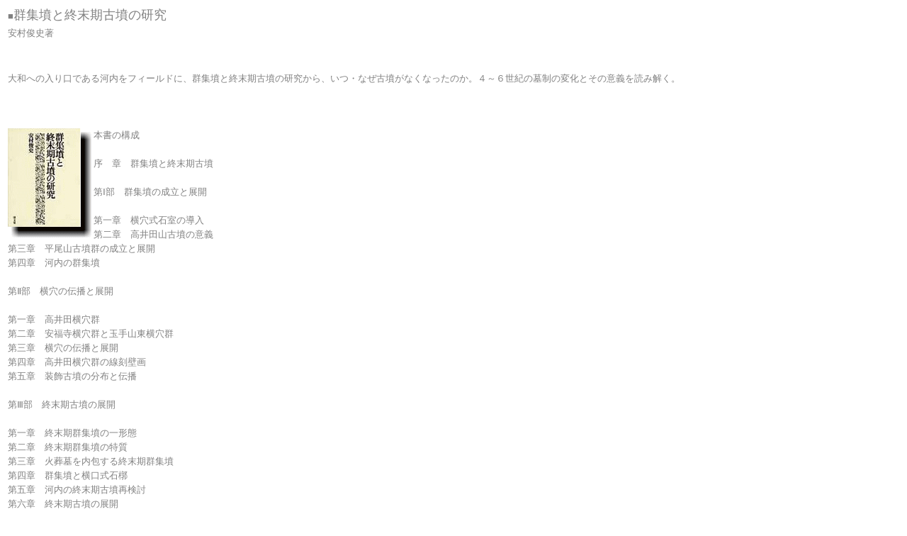

--- FILE ---
content_type: text/html
request_url: https://www.seibundo-pb.co.jp/index/ISBN978-4-7924-0659-2.html
body_size: 4962
content:
<!DOCTYPE HTML PUBLIC "-//W3C//DTD HTML 4.01 Transitional//EN">
<HTML>
<HEAD>
<META http-equiv="Content-Type" content="text/html; charset=Shift_JIS">
<META name="GENERATOR" content="JustSystems Homepage Builder Version 21.0.5.0 for Windows">
<META http-equiv="Content-Style-Type" content="text/css">
<TITLE>清文堂出版：群集墳と終末期古墳の研究〈安村俊史著〉</TITLE>
<STYLE type="text/css">
<!--
TD{
  line-height : 130%;
}
-->
</STYLE>
</HEAD><BODY>
<TABLE>
  <TBODY>
    <TR>
      <TD colspan="6" align="left"><FONT color="#818181" size="2">■</FONT><FONT color="#818181" size="4">群集墳と終末期古墳の研究</FONT></TD>
    </TR>
    <TR>
      <TD colspan="6"><FONT color="#818181" size="2">安村俊史著</FONT></TD>
    </TR>
    <TR>
      <TD colspan="6"><FONT color="#818181" size="2"><BR>
      <BR>
      大和への入り口である河内をフィールドに、群集墳と終末期古墳の研究から、いつ・なぜ古墳がなくなったのか。４～６世紀の墓制の変化とその意義を読み解く。<BR>
      <BR>
      <BR>
      <BR>
      <IMG src="../images/0659.gif" width="118" height="154" border="0" align="left">本書の構成<BR>
      <BR>
      序　章　群集墳と終末期古墳<BR>
      <BR>
      第Ⅰ部　群集墳の成立と展開<BR>
      <BR>
      第一章　横穴式石室の導入<BR>
      第二章　高井田山古墳の意義<BR>
      第三章　平尾山古墳群の成立と展開<BR>
      第四章　河内の群集墳<BR>
      <BR>
      第Ⅱ部　横穴の伝播と展開<BR>
      <BR>
      第一章　高井田横穴群<BR>
      第二章　安福寺横穴群と玉手山東横穴群<BR>
      第三章　横穴の伝播と展開<BR>
      第四章　高井田横穴群の線刻壁画<BR>
      第五章　装飾古墳の分布と伝播<BR>
      <BR>
      第Ⅲ部　終末期古墳の展開<BR>
      <BR>
      第一章　終末期群集墳の一形態<BR>
      第二章　終末期群集墳の特質<BR>
      第三章　火葬墓を内包する終末期群集墳<BR>
      第四章　群集墳と横口式石槨<BR>
      第五章　河内の終末期古墳再検討<BR>
      第六章　終末期古墳の展開<BR>
      <BR>
      終　章　六～七世紀の墓制の変化とその意義<BR>
      <BR>
      　　</FONT><FONT color="#818181" size="1">遺跡名索引</FONT><FONT color="#818181" size="2"><BR>
      <BR clear="right">
      <BR>
      　　◎安村俊史（やすむら・しゅんじ）……1960年大阪市生まれ　大阪市立大学文学部卒　現在、柏原市立歴史資料館学芸員・文学博士<BR>
      <BR>
      <BR>
      <BR>
      　　著者の関連書籍<BR>
      　　<A href="ISBN978-4-7924-1468-9.html">安村俊史著　大和川の歴史</A><BR>
      <BR>
      <BR>
      <BR>
      <BR>
      </FONT></TD>
    </TR>
    <TR>
      <TD align="left" colspan="6"><FONT color="#818181" size="2">ISBN978-4-7924-0659-2　C3021</FONT>　<FONT color="#818181" size="2">(2008.11)</FONT>　<FONT color="#818181" size="2">Ａ５ 判</FONT>　<FONT color="#818181" size="2">上製本　</FONT><FONT color="#818181" size="2">408頁</FONT>　<FONT color="#818181" size="2">本体9200円</FONT></TD>
    </TR>
    <TR>
      <TD colspan="6" bgcolor="#00cccc"></TD>
    </TR>
    <TR>
      <TD colspan="6"><FONT color="#818181" size="2">持続する意志</FONT></TD>
    </TR>
    <TR>
      <TD colspan="6" align="right"><FONT color="#818181" size="1">大阪市立大学大学院教授 </FONT><FONT color="#818181" size="2">栄原永遠男　　<BR>
      </FONT></TD>
    </TR>
    <TR>
      <TD colspan="6"><FONT color="#818181" size="2">　本書の著者安村俊史氏は、学部卒業と同時に柏原市教育委員会に就職した。以来四分の一世紀以上、いっかんして柏原市域において調査・研究をつづけてきたことは、おもえばまことに幸運なことであった。<BR>
　この地域には、初期の横穴式石室をもつ高井田山古墳、全国最大規模の群集墳である平尾山古墳群、また大規模な高井田横穴群、多くの終末期古墳が分布し、本書の主題である群集墳と終末期古墳を研究する絶好のフィールドであることは、いうまでもない。安村氏は、この地域にしっかりと根をおろし、地道に調査・研究をつづけてきたのである。<BR>
　しかし大切なことは、安村氏が、この地域だけにとじこもらずに、この地域から得た問題関心をいだいて、つねに畿内あるいは全国を凝視しつづけてきたことである。そのことこそ、本書を、たんなる地域史研究ではなく、まさに『群集墳と終末期古墳の研究』たらしめている大きな理由である。<BR>
　安村氏は、発掘調査報告はかならずその年度中に刊行することをモットーにして、多大な努力によってそれを実行してきた。これはなかなかできることではないが、その背後に、調査・研究の成果を市民に還元するという強い思いが存在した。市民への還元は、良質のものでなければならないが、それは良質の調査・研究によってはじめてなすことができる。良質の調査・研究が良質の還元を保証し、良質の還元のために良質の調査・研究がうながされるのである。<BR>
　わたくしは、本書の内容に、この相互作用の一つの典型をみる思いがする。本書は、著者の強固な持続する意志の良質の結晶であるといえよう。<BR>
<BR>
　<BR>
      </FONT></TD>
    </TR>
    <TR>
      <TD colspan="6" bgcolor="#00cccc"></TD>
    </TR>
    <TR>
      <TD colspan="6"><FONT color="#818181" size="1">※所属・肩書き等は、本書刊行時のものです。</FONT></TD>
    </TR>
  </TBODY>
</TABLE>
<P align="center"><BR>
<BR>
<A href="../index.html"><IMG src="../images/logo1.gif" width="41" height="24" border="0"></A></P>
</BODY>
</HTML>